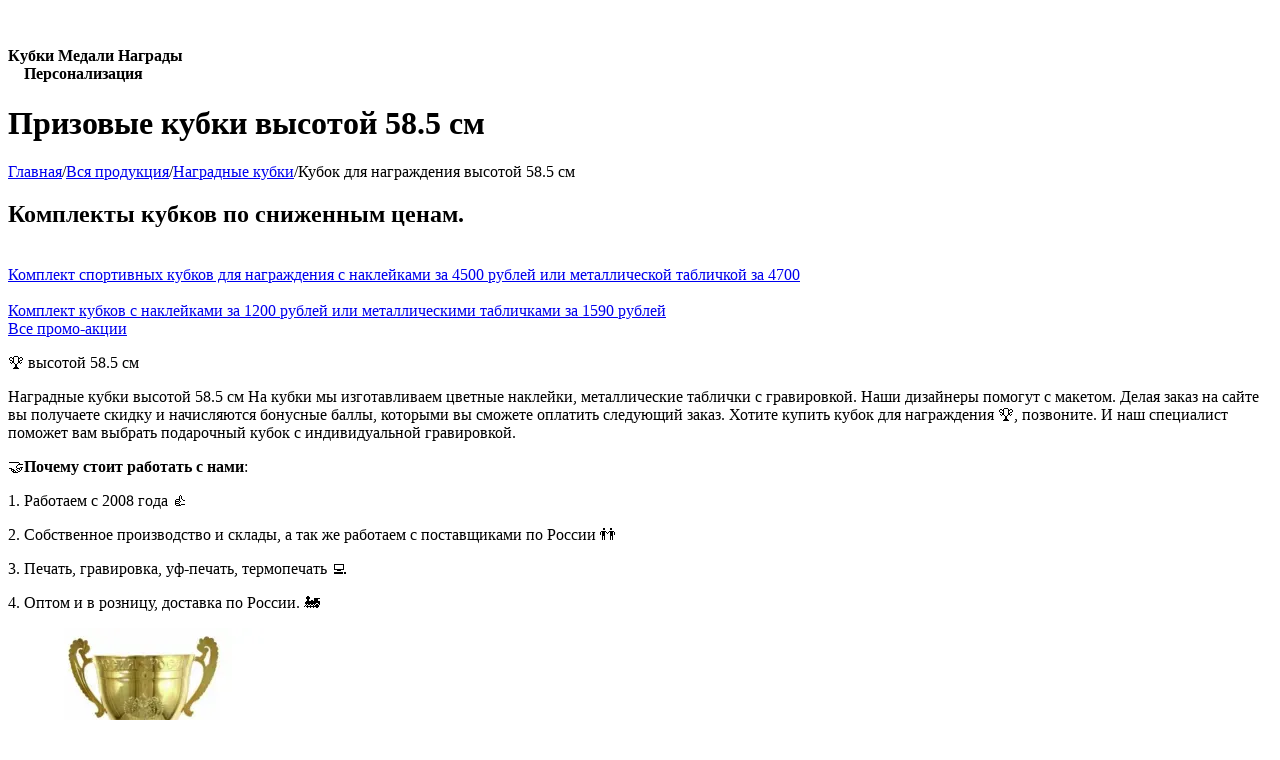

--- FILE ---
content_type: text/html; charset=utf-8
request_url: https://kubki-olimp.ru/catalog/kubki/%D0%B2%D1%8B%D1%81%D0%BE%D1%82%D0%BE%D0%B9-58.5-%D1%81%D0%BC/
body_size: 19610
content:
<!DOCTYPE html>
<html 
class=" sticky-top-panel "    lang="ru"
    dir="ltr"
    class=" "
>
<head>
<title>Призовые кубки высотой 58.5 см в магазине наград</title>
<base href="https://kubki-olimp.ru/" />
<meta http-equiv="Content-Type" content="text/html; charset=utf-8" data-ca-mode="ultimate" />
<meta name="viewport" content="width=device-width,initial-scale=1,maximum-scale=1,user-scalable=0,viewport-fit=cover" />
<meta name="description" content="Призовые кубки высотой 58.5 см в интернет магазине наград Кубки-Олимп в Санкт-Петербурге. Бонусы акции бесплатная консультация. Доставка по России Звоните 8(921)445-76-86" />
    <meta name="keywords" content="Наградные кубки, Призовые кубки" />

<meta name="format-detection" content="telephone=no">


                        <link rel="canonical" href="https://kubki-olimp.ru/catalog/kubki/%D0%B2%D1%8B%D1%81%D0%BE%D1%82%D0%BE%D0%B9-58.5-%D1%81%D0%BC/" />        
                                            


<meta property="og:type" content="website" />
<meta property="og:locale" content="ru_RU" />
<meta property="og:title" content="Призовые кубки высотой 58.5 см в магазине наград" />
<meta property="og:description" content="Призовые кубки высотой 58.5 см в интернет магазине наград Кубки-Олимп в Санкт-Петербурге. Бонусы акции бесплатная консультация. Доставка по России Звоните 8(921)445-76-86" />
<meta property="og:url" content="https://kubki-olimp.ru/catalog/kubki/%D0%B2%D1%8B%D1%81%D0%BE%D1%82%D0%BE%D0%B9-58.5-%D1%81%D0%BC/" />
    <meta property="og:image" content="https://kubki-olimp.ru/images/watermarked/1/detailed/13/kubok__Copy_.png" />


    <link href="https://kubki-olimp.ru/images/logos/32/%D0%BB%D0%BE%D0%B3%D0%BE-01_rj86-sk.png" rel="shortcut icon" type="image/png" />

<link rel="preload" crossorigin="anonymous" as="" href="" />
<link type="text/css" rel="stylesheet" href="https://kubki-olimp.ru/var/cache/misc/assets/design/themes/abt__unitheme2/css/standalone.b3a9a5337f6dce6c64122305186ce51b1768313925.css?1768313925" />


<!-- Inline script moved to the bottom of the page -->
<noscript>
    <img height="1" width="1" style="display:none"
         src="https://www.facebook.com/tr?id=951436902001978&ev=PageView&noscript=1";
    />
</noscript>

<script async src="https://www.googletagmanager.com/gtag/js?id=2190877234" data-no-defer></script>
<script data-no-defer>
    window.dataLayer = window.dataLayer || [];
    function gtag(){
        dataLayer.push(arguments);
    }
    gtag('js', new Date());

    gtag('config', '2190877234', {
        'groups': 'default',
                    'linker': {
                'accept_incoming': true,
                'domains': ['kubki-olimp.ru'],
            }
            });

            gtag('set', JSON.parse('{\"siteSpeedSampleRate\":\"100\",\"anonymizeIp\":false}'));
    
    </script>

    <!-- Inline script moved to the bottom of the page -->

    
            <link rel="preload" href="https://fonts.gstatic.com/s/opensans/v17/mem8YaGs126MiZpBA-UFUZ0d.woff" as="font" type="font/woff" crossorigin="anonymous">
            <link rel="preload" href="https://www.kubki-olimp.ru/design/themes/abt__unitheme2/media/custom_fonts/uni2-icons.woff?1768313939" as="font" type="font/woff" crossorigin="anonymous">
            <link rel="preload" href="https://www.kubki-olimp.ru/design/themes/responsive/media/fonts/glyphs.woff?1768313939" as="font" type="font/woff" crossorigin="anonymous">
    <link rel="preload" href="https://kubki-olimp.ru/images/thumbnails/529/640/logos/32/WhatsApp_Image_2021-08-13_at_16.08.57_ghml-fc.jpeg.webp" as="image" fetchpriority="high">
<link rel="preload" href="https://kubki-olimp.ru/images/watermarked/1/thumbnails/270/270/detailed/16/14272276285511c3ec10787_375j-uk.jpg.webp" as="image" fetchpriority="high">
<link rel="preload" href="https://kubki-olimp.ru/images/watermarked/1/thumbnails/270/270/detailed/17/14272276285511c3ec10787_e04c-io_g5tu-ni.jpg.webp" as="image" fetchpriority="high">
<link rel="preload" href="https://kubki-olimp.ru/images/watermarked/1/thumbnails/270/270/detailed/18/143815991355b89429bd2d7_9pme-l3.jpg.webp" as="image" fetchpriority="high">
</head>

<body>
        <!-- Facebook Pixel Code -->
    <script data-no-defer>
        
        !function(f,b,e,v,n,t,s){if(f.fbq)return;n=f.fbq=function(){n.callMethod?
                n.callMethod.apply(n,arguments):n.queue.push(arguments)};if(!f._fbq)f._fbq=n;
                n.push=n;n.loaded=!0;n.version='2.0';n.queue=[];t=b.createElement(e);t.async=!0;
                t.src=v;s=b.getElementsByTagName(e)[0];s.parentNode.insertBefore(t,s)}(window,
            document,'script','https://connect.facebook.net/en_US/fbevents.js');
        
        fbq('init', '783558939138307');
        fbq('track', 'PageView');

        </script>
    <!-- End Facebook Pixel Code -->
    <noscript>
        <img height="1" width="1" style="display:none" src="https://www.facebook.com/tr?id=783558939138307&ev=PageView&noscript=1" />
    </noscript>
<!-- Google Code for Remarketing Tag --><script data-no-defer async src="https://www.googletagmanager.com/gtag/js?id=AW-6533352328"></script><script data-no-defer>window.dataLayer = window.dataLayer || [];function gtag() { dataLayer.push(arguments); }gtag('js', new Date());gtag('config', 'AW-6533352328');var event_name = '';var params = { };event_name = 'view_item';params = {ecomm_pagetype: 'category',ecomm_category: 'Призовые кубки высотой 58.5 см',};
gtag('event', event_name, params);</script><div id="sd-ga-data" class="hidden"
    data-noninteractive-quick-view="false"
    data-noninteractive-comparison-list="true"
    data-noninteractive-wishlist="true"
    data-noninteractive-buy-one-click="true">
</div>
        
        <div class="ty-tygh  " data-ca-element="mainContainer" id="tygh_container">

        <div id="ajax_overlay" class="ty-ajax-overlay"></div>
<div id="ajax_loading_box" class="ty-ajax-loading-box"></div>
        <div class="cm-notification-container notification-container">
</div>
        <div class="ty-helper-container "
                    id="tygh_main_container">
                                             
<div class="tygh-top-panel clearfix">
                <div class="container-fluid  top-grid">
                                                
                                        
    
        </div>
    

</div>

<div class="tygh-header clearfix">
                <div class="container-fluid  header-grid  advanced-header">
                                                
                <div class="container-fluid-row">
<div class="row-fluid ">        <div class="span16 top-logo-grid " >
                    <div class="top-logo ty-float-left">
                <div class="ty-logo-container">
    
            <a href="https://kubki-olimp.ru/" title="">
        
            

            
    
                


    
                            
        
        <img class="ty-pict  ty-logo-container__image   cm-image" width="529" height="640" alt="" title="" srcset="https://kubki-olimp.ru/images/logos/32/WhatsApp_Image_2021-08-13_at_16.08.57_ghml-fc.jpeg 2x" id="det_img_1942827295" src="https://kubki-olimp.ru/images/thumbnails/529/640/logos/32/WhatsApp_Image_2021-08-13_at_16.08.57_ghml-fc.jpeg.webp" />

    
            </a>
    </div>

                    </div><div class="hidden-phone ty-float-left">
                <div class="ty-wysiwyg-content"  data-ca-live-editor-object-id="0" data-ca-live-editor-object-type=""><h4 class="slogan"> Кубки Медали Награды<br>&nbsp; &nbsp; Персонализация</h4></div>
                    </div>
            </div>
</div>
    </div>                                        
                                        
    
        </div>
    

</div>

    <div class="tygh-content clearfix">
                    <div class="container-fluid  cat-content-grid">
                                                
                                        
                <div class="container-fluid-row container-fluid-row-full-width ut2__subcategories">
<div class="row-fluid ">        <div class="span16 ut2-top" >
                    <div class="ut2-extra-block-title">
                    <h1 class="ty-mainbox-title">
            				<span>Призовые кубки высотой 58.5 см</span>
            
        </h1>
            
   
	<div id="breadcrumbs_168">

                    <div class="ty-breadcrumbs clearfix">
            <a href="https://kubki-olimp.ru/" class="ty-breadcrumbs__a"><bdi>Главная</bdi></a><span class="ty-breadcrumbs__slash">/</span><a href="https://kubki-olimp.ru/catalog/" class="ty-breadcrumbs__a"><bdi>Вся продукция</bdi></a><span class="ty-breadcrumbs__slash">/</span><a href="https://kubki-olimp.ru/catalog/kubki/" class="ty-breadcrumbs__a"><bdi>Наградные кубки</bdi></a><span class="ty-breadcrumbs__slash">/</span><span class="ty-breadcrumbs__current"><bdi>Кубок для награждения высотой 58.5 см</bdi></span>        </div>

                <!-- Inline script moved to the bottom of the page -->
            <!--breadcrumbs_168--></div></div>
            </div>
</div>
    </div>                                        
                                        
                <div class="container-fluid-row">
<div class="row-fluid ">        <div class="span16 main-content-grid  " >
                    <div class="ty-mainbox-simple-container clearfix">
                    <h2 class="ty-mainbox-simple-title">
                                                    Комплекты кубков по сниженным ценам.
                                
            </h2>
                <div class="ty-mainbox-simple-body">


    <div class="owl-theme ty-owl-controls">
        <div class="owl-controls clickable owl-controls-outside" id="owl_outside_nav_1564_69749c6c09960">
            <div class="owl-buttons">
                <div id="owl_prev_1564000" class="owl-prev"><i class="ty-icon-left-open-thin"></i></div>
                <div id="owl_next_1564000" class="owl-next"><i class="ty-icon-right-open-thin"></i></div>
            </div>
        </div>
    </div>

<div class="ab__dotd_promotions scroller">
    <div id="scroll_list_1564_69749c6c09960" class="owl-carousel ty-scroller-list ty-scroller">
                                    <div class="ab__dotd_promotions-item">
                    <div class="ab__dotd_promotions-item_image">
                        <a href="https://kubki-olimp.ru/komplekt_kubkov/" title="">
                                        


    
                


                    
                    
                    
            <img class="ty-pict     cm-image" alt="" title="" srcset="https://kubki-olimp.ru/images/thumbnails/660/400/promotion/35/7ретушь.jpg.webp 2x" width="330" height="200" src="https://kubki-olimp.ru/images/thumbnails/330/200/promotion/35/7ретушь.jpg.webp" />

                        </a>
                    </div>

                    
                    <div class="ab__dotd_promotions-item_title">
                        <a href="https://kubki-olimp.ru/komplekt_kubkov/" title="">Комплект спортивных кубков для награждения с наклейками за 4500 рублей или металлической табличкой за 4700</a>
                        <div class="ab__dotd_promotions-item_date">
                                                                                </div>
                    </div>
                </div>
                                                 <div class="ab__dotd_promotions-item">
                    <div class="ab__dotd_promotions-item_image">
                        <a href="https://kubki-olimp.ru/комплект-кубков-с-наклейками-за-1100-рублей-или-металлическими-табличками-за-1300-рублей/" title="">
                                        


    
                


                    
                    
                    
            <img class="ty-pict     cm-image" alt="" title="" srcset="https://kubki-olimp.ru/images/thumbnails/660/400/promotion/35/Безымянный-2_обработано.jpg.webp 2x" width="330" height="200" src="https://kubki-olimp.ru/images/thumbnails/330/200/promotion/35/Безымянный-2_обработано.jpg.webp" />

                        </a>
                    </div>

                    
                    <div class="ab__dotd_promotions-item_title">
                        <a href="https://kubki-olimp.ru/комплект-кубков-с-наклейками-за-1100-рублей-или-металлическими-табличками-за-1300-рублей/" title="">Комплект кубков с наклейками за 1200 рублей или металлическими табличками за 1590 рублей</a>
                        <div class="ab__dotd_promotions-item_date">
                                                                                </div>
                    </div>
                </div>
                         </div>
    <div class="all-promotions__button"><a href="https://kubki-olimp.ru/promotions/" class="ty-btn ty-btn__primary" title="">Все промо-акции</a></div>
</div>


<!-- Inline script moved to the bottom of the page -->

</div>
    </div><input type="hidden" class="ga-block-marker-main">                        <div class="ut2-cat-container reverse">
	            <div class="ty-wysiwyg-content ty-mb-s ab__sf_short_desc" style="order: 1;"><p>🏆 высотой 58.5 см<p></div><div class="ab__sf_cat_desc" ><div class="ty-wysiwyg-content ty-mb-s"><p>Наградные кубки высотой 58.5 см На кубки мы изготавливаем цветные наклейки, металлические таблички с гравировкой. Наши дизайнеры помогут с макетом. Делая заказ на сайте вы получаете скидку и начисляются бонусные баллы, которыми вы сможете оплатить следующий заказ. Хотите купить кубок для награждения 🏆, позвоните. И наш специалист поможет вам выбрать подарочный кубок с индивидуальной гравировкой.</p><p>🤝<strong>Почему стоит работать с нами</strong>:</p><p>1. Работаем с 2008 года 👍</p><p>2. Собственное производство и склады, а так же работаем с поставщиками по России 👬</p><p>3. Печать, гравировка, уф-печать, термопечать 💻</p><p>4. Оптом и в розницу, доставка по России. 🚂</p></div></div>
        
        <div class="cat-view-grid" id="category_products_12">
            
                                                                                                
                                    

    
                	
		

    
	



    

	



        
        
        

                

<!-- Inline script moved to the bottom of the page -->
    <div class="ty-pagination-container cm-pagination-container" id="pagination_contents">

    
    

    <!-- Inline script moved to the bottom of the page --><div class="grid-list " style="--gl-lines-in-name-product: 2;">
    <div id="categories_view_pagination_contents">
<div class="ty-column4" data-ut2-load-more="first-item">
    
    




































    
    


<div class="ut2-gl__item " style="aspect-ratio: var(--gl-item-width) / var(--gl-item-height)">    
                <form action="https://kubki-olimp.ru/" method="post" name="product_form_3756" enctype="multipart/form-data" class="cm-disable-empty-files  cm-ajax cm-ajax-full-render cm-ajax-status-middle ">
<input type="hidden" name="result_ids" value="cart_status*,wish_list*,checkout*,account_info*,abt__ut2_wishlist_count" />
<input type="hidden" name="redirect_url" value="index.php?dispatch=categories.view&amp;category_id=1&amp;features_hash=7-454&amp;page=" />
<input type="hidden" name="product_data[3756][product_id]" value="3756" />
<div class="ut2-gl__body content-on-hover"><div class="ut2-gl__image ut2-gl__no-image" style="max-height:270px;aspect-ratio: 270 / 270;">
    

        <a href="https://kubki-olimp.ru/catalog/kubki/traditsionnaya-liniya-ot-700-rub/kubok-nagradnoy-rus1109-3750/?variation_id=3756">
                    

            
    
                


        
        
        
                
                            
        
        <img class="ty-pict  img-ab-hover-gallery   cm-image" alt="Заказать кубок с надписью РУС1109A (1) в интернет-магазине kubki-olimp.ru и cup-olimp.ru Фото 0" title="Заказать кубок с надписью РУС1109A (1) в интернет-магазине kubki-olimp.ru и cup-olimp.ru Фото 0" srcset="https://kubki-olimp.ru/images/watermarked/1/thumbnails/540/540/detailed/16/14272276285511c3ec10787_375j-uk.jpg.webp 2x" id="det_img_3756desktop" width="270" height="270" src="https://kubki-olimp.ru/images/watermarked/1/thumbnails/270/270/detailed/16/14272276285511c3ec10787_375j-uk.jpg.webp" />

                                </a>

                        <input type="hidden" name="ab__stickers_output_side" value="L">                                        
                                    
                                                                                        
                    
                                                                    <div class="ab-stickers-container ab-stickers-container__TL column-filling">
                                                                                                                                                                
                                                                                                        <div class="ab-sticker-full_size small-image-size-32 full-image-size-32" data-ab-sticker-id="30-93f3-ru"></div>
                                                                                    </div>
                                                        
    
    <div class="ut2-w-c-q__buttons w_c_q-hover" >
<a class="
	ut2-add-to-wish 		 cm-submit	 cm-tooltip"

     title="Добавить в список отложенных товаров"     id="button_wishlist_3756"     data-ca-dispatch="dispatch[wishlist.add..3756]"    >
    <i class="ut2-icon-baseline-favorite-border"></i>    </a>
<!----></div></div><div class="ut2-gl__mix-price-and-button qty-wrap"><div class="ut2-gl__price	pr-col" style="min-height: 62px;"><div>            <span class="cm-reload-3756" id="old_price_update_3756">
            <input type="hidden" name="appearance[show_old_price]" value="1" />
                                    
        <!--old_price_update_3756--></span>
        <span class="cm-reload-3756 ty-price-update" id="price_update_3756">
        <input type="hidden" name="appearance[show_price_values]" value="1" />
        <input type="hidden" name="appearance[show_price]" value="1" />
                                <input type="hidden" name="product_data[3756][price]" value="7130" />
<input type="hidden" name="product_data[3756][product_code]" value="Кубок РУС1109A (1)" />
                                                                                        <span class="ty-price" id="line_discounted_price_3756"><bdi><span id="sec_discounted_price_3756" class="ty-price-num">7&nbsp;130<sup>00</sup></span>&nbsp;<span class="ty-price-num"><sup>₽</sup></span></bdi></span>
                            
                        <!--price_update_3756--></span>
</div><div>            <span class="cm-reload-3756" id="line_discount_update_3756">
            <input type="hidden" name="appearance[show_price_values]" value="1" />
            <input type="hidden" name="appearance[show_list_discount]" value="1" />
                    <!--line_discount_update_3756--></span>
        </div>
</div><div class="ut2-gl__control hidden ut2-view-qty icon_button" style="min-height: 62px;"><div class="cm-reload-3756 " id="add_to_cart_update_3756">
<input type="hidden" name="appearance[show_add_to_cart]" value="1" />
<input type="hidden" name="appearance[show_list_buttons]" value="" />
<input type="hidden" name="appearance[but_role]" value="action" />
<input type="hidden" name="appearance[quick_view]" value="" />



                
    <input type="hidden" name="product_data[3756][name]" value="Кубок РУС1109H (8)" />
<input type="hidden" name="product_data[3756][product_code]" value="Кубок РУС1109A (1)" />
<input type="hidden" name="product_data[3756][category]" value="Традиционные кубки"/>
<input type="hidden" name="product_data[3756][brand]" value=""/>
<input type="hidden" name="product_data[3756][variant]" value=""/>
                    

<!--add_to_cart_update_3756--></div>
            <div class="cm-reload-3756" id="qty_update_3756">
        <input type="hidden" name="appearance[show_qty]" value="1" />
        <input type="hidden" name="appearance[capture_options_vs_qty]" value="" />
                                                <div class="ty-qty clearfix changer" id="qty_3756">
                                                <div class="ty-center ty-value-changer cm-value-changer">
                                            <a class="cm-increase ty-value-changer__increase">&#43;</a>
                                        <input  type="text" size="5" class="ty-value-changer__input cm-amount cm-value-decimal" id="qty_count_3756" name="product_data[3756][amount]" value="1" data-ca-min-qty="1" />
                                            <a class="cm-decrease ty-value-changer__decrease">&minus;</a>
                                    </div>
                            </div>
                <!--qty_update_3756--></div>
    

</div></div><div class="ut2-gl__content content-on-hover" style="min-height:63px;">    <div class="ut2-gl__name">            <a href="https://kubki-olimp.ru/catalog/kubki/traditsionnaya-liniya-ot-700-rub/kubok-nagradnoy-rus1109-3750/?variation_id=3756" class="product-title" title="Кубок РУС1109H (8)" >Кубок РУС1109H (8)</a>    
</div><div class="ut2-gl__rating ut2-rating-stars r-block">


</div>

</div>
<div class="ut2-gl__bottom">
    

                <div class="ut2-lv__item-features">
                    </div>
    

<div class="ut2-gl__feature">                    <div class="cm-reload-3756" id="product_data_features_update_3756">
            <input type="hidden" name="appearance[show_features]" value="1" />
            

    
    <span class="ty-control-group f-variant"><span class="ty-product-feature__label"><em>Кубки с Российской символикой</em></span><span><em>Да </em></span></span>
    <span class="ty-control-group f-variant"><span class="ty-product-feature__label"><em>Материал постамента </em></span><span><em>пластик </em></span></span>
    <span class="ty-control-group f-variant"><span class="ty-product-feature__label"><em>Наличие ручек на чаше</em></span><span><em>Есть </em></span></span>
    <span class="ty-control-group"><span class="ty-product-feature__label"><em>Цвет</em></span><span><em>золото</em></span></span>
    <span class="ty-control-group f-variant"><span class="ty-product-feature__label"><em>Материал Кубка</em></span><span><em>металл/пластик </em></span></span>        <!--product_data_features_update_3756--></div>
    
</div>

</div></div><input type="hidden" name="security_hash" class="cm-no-hide-input" value="fa89071067b24b83e35b243eda721602" /></form>


</div></div><div class="ty-column4">
    
    




































    
    


<div class="ut2-gl__item " style="aspect-ratio: var(--gl-item-width) / var(--gl-item-height)">    
                <form action="https://kubki-olimp.ru/" method="post" name="product_form_5420" enctype="multipart/form-data" class="cm-disable-empty-files  cm-ajax cm-ajax-full-render cm-ajax-status-middle ">
<input type="hidden" name="result_ids" value="cart_status*,wish_list*,checkout*,account_info*,abt__ut2_wishlist_count" />
<input type="hidden" name="redirect_url" value="index.php?dispatch=categories.view&amp;category_id=1&amp;features_hash=7-454&amp;page=" />
<input type="hidden" name="product_data[5420][product_id]" value="5420" />
<div class="ut2-gl__body content-on-hover"><div class="ut2-gl__image ut2-gl__no-image" style="max-height:270px;aspect-ratio: 270 / 270;">
    

        <a href="https://kubki-olimp.ru/catalog/kubki/traditsionnaya-liniya-ot-700-rub/kubok-nagradnoy-rus1109-5414/?variation_id=5420">
                    

            
    
                


        
        
        
                
                            
        
        <img class="ty-pict  img-ab-hover-gallery   cm-image" alt="Гравировка на кубках и cup-olimp.ru РУС1109A (1) с крышкой в интернет-магазине kubki-olimp.ru и cup-olimp.ru Фото 0" title="Гравировка на кубках и cup-olimp.ru РУС1109A (1) с крышкой в интернет-магазине kubki-olimp.ru и cup-olimp.ru Фото 0" srcset="https://kubki-olimp.ru/images/watermarked/1/thumbnails/540/540/detailed/17/14272276285511c3ec10787_e04c-io_g5tu-ni.jpg.webp 2x" id="det_img_5420desktop" width="270" height="270" src="https://kubki-olimp.ru/images/watermarked/1/thumbnails/270/270/detailed/17/14272276285511c3ec10787_e04c-io_g5tu-ni.jpg.webp" />

                                </a>

                        <input type="hidden" name="ab__stickers_output_side" value="L">                                        
                                    
                                                                                        
                    
                                                                    <div class="ab-stickers-container ab-stickers-container__TL column-filling">
                                                                                                                                                                
                                                                                                        <div class="ab-sticker-full_size small-image-size-32 full-image-size-32" data-ab-sticker-id="30-93f3-ru"></div>
                                                                                    </div>
                                                        
    
    <div class="ut2-w-c-q__buttons w_c_q-hover" >
<a class="
	ut2-add-to-wish 		 cm-submit	 cm-tooltip"

     title="Добавить в список отложенных товаров"     id="button_wishlist_5420"     data-ca-dispatch="dispatch[wishlist.add..5420]"    >
    <i class="ut2-icon-baseline-favorite-border"></i>    </a>
<!----></div></div><div class="ut2-gl__mix-price-and-button qty-wrap"><div class="ut2-gl__price	pr-col" style="min-height: 62px;"><div>            <span class="cm-reload-5420" id="old_price_update_5420">
            <input type="hidden" name="appearance[show_old_price]" value="1" />
                                    
        <!--old_price_update_5420--></span>
        <span class="cm-reload-5420 ty-price-update" id="price_update_5420">
        <input type="hidden" name="appearance[show_price_values]" value="1" />
        <input type="hidden" name="appearance[show_price]" value="1" />
                                <input type="hidden" name="product_data[5420][price]" value="7540" />
<input type="hidden" name="product_data[5420][product_code]" value="Кубок РУС1109A (1) с кр." />
                                                                                        <span class="ty-price" id="line_discounted_price_5420"><bdi><span id="sec_discounted_price_5420" class="ty-price-num">7&nbsp;540<sup>00</sup></span>&nbsp;<span class="ty-price-num"><sup>₽</sup></span></bdi></span>
                            
                        <!--price_update_5420--></span>
</div><div>            <span class="cm-reload-5420" id="line_discount_update_5420">
            <input type="hidden" name="appearance[show_price_values]" value="1" />
            <input type="hidden" name="appearance[show_list_discount]" value="1" />
                    <!--line_discount_update_5420--></span>
        </div>
</div><div class="ut2-gl__control hidden ut2-view-qty icon_button" style="min-height: 62px;"><div class="cm-reload-5420 " id="add_to_cart_update_5420">
<input type="hidden" name="appearance[show_add_to_cart]" value="1" />
<input type="hidden" name="appearance[show_list_buttons]" value="" />
<input type="hidden" name="appearance[but_role]" value="action" />
<input type="hidden" name="appearance[quick_view]" value="" />



                
    <input type="hidden" name="product_data[5420][name]" value="кубок наградной РУС1109 с крышкой (золото, 29, 100)" />
<input type="hidden" name="product_data[5420][product_code]" value="Кубок РУС1109A (1) с кр." />
<input type="hidden" name="product_data[5420][category]" value="Традиционные кубки"/>
<input type="hidden" name="product_data[5420][brand]" value=""/>
<input type="hidden" name="product_data[5420][variant]" value=""/>
                    

<!--add_to_cart_update_5420--></div>
            <div class="cm-reload-5420" id="qty_update_5420">
        <input type="hidden" name="appearance[show_qty]" value="1" />
        <input type="hidden" name="appearance[capture_options_vs_qty]" value="" />
                                                <div class="ty-qty clearfix changer" id="qty_5420">
                                                <div class="ty-center ty-value-changer cm-value-changer">
                                            <a class="cm-increase ty-value-changer__increase">&#43;</a>
                                        <input  type="text" size="5" class="ty-value-changer__input cm-amount cm-value-decimal" id="qty_count_5420" name="product_data[5420][amount]" value="1" data-ca-min-qty="1" />
                                            <a class="cm-decrease ty-value-changer__decrease">&minus;</a>
                                    </div>
                            </div>
                <!--qty_update_5420--></div>
    

</div></div><div class="ut2-gl__content content-on-hover" style="min-height:63px;">    <div class="ut2-gl__name">            <a href="https://kubki-olimp.ru/catalog/kubki/traditsionnaya-liniya-ot-700-rub/kubok-nagradnoy-rus1109-5414/?variation_id=5420" class="product-title" title="кубок наградной РУС1109 с крышкой (золото, 29, 100)" >кубок наградной РУС1109 с крышкой (золото, 29, 100)</a>    
</div><div class="ut2-gl__rating ut2-rating-stars r-block">


</div>

</div>
<div class="ut2-gl__bottom">
    

                <div class="ut2-lv__item-features">
                    </div>
    

<div class="ut2-gl__feature">                    <div class="cm-reload-5420" id="product_data_features_update_5420">
            <input type="hidden" name="appearance[show_features]" value="1" />
            

    
    <span class="ty-control-group f-variant"><span class="ty-product-feature__label"><em>Кубки с Российской символикой</em></span><span><em>Да </em></span></span>
    <span class="ty-control-group f-variant"><span class="ty-product-feature__label"><em>Материал постамента </em></span><span><em>пластик </em></span></span>
    <span class="ty-control-group f-variant"><span class="ty-product-feature__label"><em>Наличие ручек на чаше</em></span><span><em>Есть </em></span></span>
    <span class="ty-control-group"><span class="ty-product-feature__label"><em>Цвет</em></span><span><em>золото</em></span></span>
    <span class="ty-control-group f-variant"><span class="ty-product-feature__label"><em>Материал Кубка</em></span><span><em>металл/пластик </em></span></span>        <!--product_data_features_update_5420--></div>
    
</div>

</div></div><input type="hidden" name="security_hash" class="cm-no-hide-input" value="fa89071067b24b83e35b243eda721602" /></form>


</div></div><div class="ty-column4">
    
    




































    
    


<div class="ut2-gl__item " style="aspect-ratio: var(--gl-item-width) / var(--gl-item-height)">    
                <form action="https://kubki-olimp.ru/" method="post" name="product_form_5823" enctype="multipart/form-data" class="cm-disable-empty-files  cm-ajax cm-ajax-full-render cm-ajax-status-middle ">
<input type="hidden" name="result_ids" value="cart_status*,wish_list*,checkout*,account_info*,abt__ut2_wishlist_count" />
<input type="hidden" name="redirect_url" value="index.php?dispatch=categories.view&amp;category_id=1&amp;features_hash=7-454&amp;page=" />
<input type="hidden" name="product_data[5823][product_id]" value="5823" />
<div class="ut2-gl__body content-on-hover"><div class="ut2-gl__image ut2-gl__no-image" style="max-height:270px;aspect-ratio: 270 / 270;">
    

        <a href="https://kubki-olimp.ru/catalog/kubki/prestijnaya-liniya-ot-1800-rub/kubok-1192/?variation_id=5823">
                    

            
    
                


        
        
        
                
                            
        
        <img class="ty-pict  img-ab-hover-gallery   cm-image" alt="Купить золотистый кубок нестандартной формы, серия D3700B в интернет-магазине kubki-olimp.ru и cup-olimp.ru Фото 0" title="Купить золотистый кубок нестандартной формы, серия D3700B в интернет-магазине kubki-olimp.ru и cup-olimp.ru Фото 0" srcset="https://kubki-olimp.ru/images/watermarked/1/thumbnails/540/540/detailed/18/143815991355b89429bd2d7_9pme-l3.jpg.webp 2x" id="det_img_5823desktop" width="270" height="270" src="https://kubki-olimp.ru/images/watermarked/1/thumbnails/270/270/detailed/18/143815991355b89429bd2d7_9pme-l3.jpg.webp" />

                                </a>

                        <input type="hidden" name="ab__stickers_output_side" value="L">                                        
                                    
                                                                                        
                    
                                                                    <div class="ab-stickers-container ab-stickers-container__TL column-filling">
                                                                                                                                                                
                                                                                                        <div class="ab-sticker-full_size" data-ab-sticker-id="32-7f80-ru"></div>
                                                                                    </div>
                                                        
    
    <div class="ut2-w-c-q__buttons w_c_q-hover" >
<a class="
	ut2-add-to-wish 		 cm-submit	 cm-tooltip"

     title="Добавить в список отложенных товаров"     id="button_wishlist_5823"     data-ca-dispatch="dispatch[wishlist.add..5823]"    >
    <i class="ut2-icon-baseline-favorite-border"></i>    </a>
<!----></div></div><div class="ut2-gl__mix-price-and-button qty-wrap"><div class="ut2-gl__price	pr-col" style="min-height: 62px;"><div>            <span class="cm-reload-5823" id="old_price_update_5823">
            <input type="hidden" name="appearance[show_old_price]" value="1" />
                                    
        <!--old_price_update_5823--></span>
        <span class="cm-reload-5823 ty-price-update" id="price_update_5823">
        <input type="hidden" name="appearance[show_price_values]" value="1" />
        <input type="hidden" name="appearance[show_price]" value="1" />
                                <input type="hidden" name="product_data[5823][price]" value="3160" />
<input type="hidden" name="product_data[5823][product_code]" value="Кубок D3700-B" />
                                                                                        <span class="ty-price" id="line_discounted_price_5823"><bdi><span id="sec_discounted_price_5823" class="ty-price-num">3&nbsp;160<sup>00</sup></span>&nbsp;<span class="ty-price-num"><sup>₽</sup></span></bdi></span>
                            
                        <!--price_update_5823--></span>
</div><div>            <span class="cm-reload-5823" id="line_discount_update_5823">
            <input type="hidden" name="appearance[show_price_values]" value="1" />
            <input type="hidden" name="appearance[show_list_discount]" value="1" />
                    <!--line_discount_update_5823--></span>
        </div>
</div><div class="ut2-gl__control hidden ut2-view-qty icon_button" style="min-height: 62px;"><div class="cm-reload-5823 " id="add_to_cart_update_5823">
<input type="hidden" name="appearance[show_add_to_cart]" value="1" />
<input type="hidden" name="appearance[show_list_buttons]" value="" />
<input type="hidden" name="appearance[but_role]" value="action" />
<input type="hidden" name="appearance[quick_view]" value="" />



                
    <input type="hidden" name="product_data[5823][name]" value="Кубок D3700-C" />
<input type="hidden" name="product_data[5823][product_code]" value="Кубок D3700-B" />
<input type="hidden" name="product_data[5823][category]" value="Наградные кубки престижной линии"/>
<input type="hidden" name="product_data[5823][brand]" value=""/>
<input type="hidden" name="product_data[5823][variant]" value=""/>
                    

<!--add_to_cart_update_5823--></div>
            <div class="cm-reload-5823" id="qty_update_5823">
        <input type="hidden" name="appearance[show_qty]" value="1" />
        <input type="hidden" name="appearance[capture_options_vs_qty]" value="" />
                                                <div class="ty-qty clearfix changer" id="qty_5823">
                                                <div class="ty-center ty-value-changer cm-value-changer">
                                            <a class="cm-increase ty-value-changer__increase">&#43;</a>
                                        <input  type="text" size="5" class="ty-value-changer__input cm-amount cm-value-decimal" id="qty_count_5823" name="product_data[5823][amount]" value="1" data-ca-min-qty="1" />
                                            <a class="cm-decrease ty-value-changer__decrease">&minus;</a>
                                    </div>
                            </div>
                <!--qty_update_5823--></div>
    

</div></div><div class="ut2-gl__content content-on-hover" style="min-height:63px;">    <div class="ut2-gl__name">            <a href="https://kubki-olimp.ru/catalog/kubki/prestijnaya-liniya-ot-1800-rub/kubok-1192/?variation_id=5823" class="product-title" title="Кубок D3700-C" >Кубок D3700-C</a>    
</div><div class="ut2-gl__rating ut2-rating-stars r-block">


</div>

</div>
<div class="ut2-gl__bottom">
    

                <div class="ut2-lv__item-features">
                    </div>
    

<div class="ut2-gl__feature">                    <div class="cm-reload-5823" id="product_data_features_update_5823">
            <input type="hidden" name="appearance[show_features]" value="1" />
            

    
    <span class="ty-control-group f-variant"><span class="ty-product-feature__label"><em>Наличие ручек на чаше</em></span><span><em>Есть </em></span></span>
    <span class="ty-control-group"><span class="ty-product-feature__label"><em>Цвет</em></span><span><em>золото</em></span></span>
    <span class="ty-control-group f-variant"><span class="ty-product-feature__label"><em>Материал Кубка</em></span><span><em>металл </em></span></span>
    <span class="ty-control-group"><span class="ty-product-feature__label"><em>Высота кубка, см.</em></span><span><em>58.5</em></span></span>
    <span class="ty-control-group"><span class="ty-product-feature__label"><em>Диаметр чаши, мм.</em></span><span><em>140</em></span></span>        <!--product_data_features_update_5823--></div>
    
</div>

</div></div><input type="hidden" name="security_hash" class="cm-no-hide-input" value="fa89071067b24b83e35b243eda721602" /></form>


</div></div><div class="ty-column4"></div>
    <!--categories_view_pagination_contents--></div>

    </div>


    <!--pagination_contents--></div>
                                    
                        <!--category_products_12--></div>
    </div>


                <!-- Inline script moved to the bottom of the page -->
            </div>
</div>
    </div>                                        
                                        
    
        </div>
    

    </div>



<div class="tygh-footer clearfix" id="tygh_footer">
                <div class="container-fluid  ty-footer-grid">
                                                
                                        
                <div class="container-fluid-row">
<div class="row-fluid ">        <div class="span16 ty-footer-grid__full-width footer-copyright " >
                    <div class="row-fluid ">        <div class="span16  " >
                    <div class=" ty-float-right">
                <div class="ty-wysiwyg-content"  data-ca-live-editor-object-id="0" data-ca-live-editor-object-type=""><body>
	<!-- Inline script moved to the bottom of the page -->
</body></div>
                    </div>
            </div>
</div>
            </div>
</div>
    </div>    
        </div>
    

</div>

        

            


    
    
    <!-- Inline script moved to the bottom of the page -->



<div class="ut2-sticky-panel__wrap ">

        
        </div>

        <!--tygh_main_container--></div>

        
<noscript><div><img src="//mc.yandex.ru/watch/7099372" style="position:absolute; left:-9999px;" alt="" /></div></noscript>
    <!-- Inline script moved to the bottom of the page -->
        <!--tygh_container--></div>

        <script src="https://kubki-olimp.ru/js/lib/jquery/jquery-3.5.1.min.js?ver=1768313928" ></script>

<script src="https://kubki-olimp.ru/var/cache/misc/assets/js/tygh/scripts-82dd005f47e43abc6de11449acae190b1768313925.js?1768313925"></script>
<script>
(function(_, $) {

    _.tr({
        cannot_buy: 'Невозможно купить этот товар с выбранными вариантами опций',
        no_products_selected: 'Товары не выбраны',
        error_no_items_selected: 'Нет выбранных элементов! Для выполнения этого действия должен быть выбран хотя бы один элемент.',
        delete_confirmation: 'Вы уверены, что хотите удалить выбранные записи?',
        text_out_of_stock: 'Нет в наличии',
        items: 'шт.',
        text_required_group_product: 'Пожалуйста, выберите товар для указанной группы [group_name]',
        save: 'Сохранить',
        close: 'Закрыть',
        notice: 'Оповещение',
        warning: 'Предупреждение',
        error: 'Ошибка',
        empty: 'Пусто',
        text_are_you_sure_to_proceed: 'Вы уверены, что хотите продолжить?',
        text_invalid_url: 'Вы ввели неправильную ссылку',
        error_validator_email: 'Email в поле <b>[field]<\/b> неверен.',
        error_validator_phone: 'Неверный номер телефона в поле <b>[field]<\/b>. Правильный формат: (555) 555-55-55.',
        error_validator_phone_mask: 'Недопустимый номер телефона в поле <b>[field]<\/b>.',
        error_validator_phone_mask_with_phone: 'Номер телефона <b>[phone]<\/b> не соответствует требованиям.',
        error_validator_phone_phone_number_with_country_selection: 'Номер телефона не соответствует требованиям',
        error_validator_integer: 'Значение поля <b>[field]<\/b> неправильное. Значение должно быть целым числом.',
        error_validator_multiple: 'Поле <b>[field]<\/b> не имеет выбранных параметров.',
        error_validator_password: 'Пароли в полях <b>[field2]<\/b> и <b>[field]<\/b> не совпадают.',
        error_validator_required: 'Поле <b>[field]<\/b> обязательное.',
        error_validator_zipcode: 'Неверный почтовый индекс в поле <b>[field]<\/b>. Правильный формат: [extra].',
        error_validator_message: 'Значение поля <b>[field]<\/b> - неправильно.',
        text_page_loading: 'Загрузка... ваш запрос выполняется, пожалуйста, подождите.',
        error_ajax: 'Ой, произошла ошибка ([error]). Пожалуйста, попробуйте еще раз.',
        text_changes_not_saved: 'Сделанные изменения не были сохранены.',
        text_data_changed: 'Сделанные изменения не были сохранены.Нажмите OK, чтобы продолжить, или Cancel, чтобы остаться на странице.',
        placing_order: 'Идет размещение заказа',
        order_was_not_placed: 'Заказ не был размещен',
        file_browser: 'Найти файл',
        browse: 'Найти...',
        more: 'Еще',
        text_no_products_found: 'Товары не найдены',
        cookie_is_disabled: 'Для совершения покупок пожалуйста, <a href=\"http://www.wikihow.com/Enable-Cookies-in-Your-Internet-Web-Browser\" target=\"_blank\">разрешите принимать cookie<\/a> в своем браузере',
        insert_image: 'Добавить изображение',
        image_url: 'URL изображения',
        loading: 'Загрузка...',
        product_in_wishlist:'Товар уже есть в списке отложенных товаров',
        'abt__ut2.add_to_wishlist.tooltip':'Добавить в список отложенных товаров',
        product_added_to_cl:'Товар добавлен в cписок сравнения',
        add_to_comparison_list:'Добавить в список сравнения',
        text_editing_raw: 'Редактирование текста',
        save_raw: 'Сохранить',
        cancel_raw: 'Отменить',

        abt__ut2_of: 'из'
    });

    $.extend(_, {
        index_script: 'index.php',
        changes_warning: /*'Y'*/'N',
        currencies: {
            'primary': {
                'decimals_separator': '.',
                'thousands_separator': '&nbsp;',
                'decimals': '2'
            },
            'secondary': {
                'decimals_separator': '.',
                'thousands_separator': '&nbsp;',
                'decimals': '2',
                'coefficient': '1.00000'
            }
        },
        default_editor: 'redactor2',
        default_previewer: 'owl',
        current_path: '',
        current_location: 'https://kubki-olimp.ru',
        images_dir: 'https://kubki-olimp.ru/design/themes/responsive/media/images',
        notice_displaying_time: 5,
        cart_language: 'ru',
        language_direction: 'ltr',
        default_language: 'ru',
        default_country: 'RU',
        cart_prices_w_taxes: false,
        regexp: [],
        current_url: 'https://kubki-olimp.ru/catalog/kubki/%D0%B2%D1%8B%D1%81%D0%BE%D1%82%D0%BE%D0%B9-58.5-%D1%81%D0%BC/',
        current_host: 'kubki-olimp.ru',
        init_context: '',
        phone_validation_mode: 'international_format',
        hash_of_available_countries: 'bfdebee47398bea28d1506086baee9d7',
        hash_of_phone_masks: '1768313925',
        deferred_scripts: []
    });

    
    
        $(document).ready(function(){
            turnOffPhoneSafariAutofill();

            $.runCart('C');
        });

        $.ceEvent('on', 'ce.commoninit', function () {
            turnOffPhoneSafariAutofill();
        });

        function turnOffPhoneSafariAutofill () {
            if ($.browser.safari) {
                $('[x-autocompletetype="tel"]').removeAttr('x-autocompletetype');
                var $maskPhoneLabel =  $('.cm-mask-phone-label:not(.autofill-on)');
                if (!$maskPhoneLabel.length || $('[data-ca-validator="ignore"]', $maskPhoneLabel).length) {
                    return;
                }
                $maskPhoneLabel.append('<span data-ca-validator="ignore" style="position: absolute; overflow: hidden; width: 1px; height: 1px;">search</span>');
            }
        }

    
            _.security_hash = 'fa89071067b24b83e35b243eda721602';
    }(Tygh, Tygh.$));
</script>
<script>(function(_, $) {$.extend(_, {abt__ut2: {settings: {"general":{"brand_feature_id":"63","top_sticky_panel":{"enable":{"desktop":"Y","tablet":"Y","mobile":"N"}},"blog_page_id":"","block_loader_additional_margin":"100","change_main_image_on_variation_hover":{"desktop":"Y","tablet":"N","mobile":"N"},"sticky_panel":{"enable_sticky_panel":{"desktop":"N","tablet":"N","mobile":"Y"},"enable_sticky_panel_labels":{"desktop":"N","tablet":"N","mobile":"Y"},"link_home":{"desktop":"N","tablet":"N","mobile":"Y","position":""},"catalog":{"desktop":"N","tablet":"N","mobile":"N","position":""},"search":{"desktop":"N","tablet":"N","mobile":"Y","position":""},"cart":{"desktop":"N","tablet":"N","mobile":"Y","position":""},"wishlist":{"desktop":"N","tablet":"N","mobile":"N","position":""},"comparison":{"desktop":"N","tablet":"N","mobile":"N","position":""},"account":{"desktop":"N","tablet":"N","mobile":"Y","position":""},"phones":{"desktop":"N","tablet":"N","mobile":"Y","position":""}},"price_format":"superscript_decimals","bfcache":{"desktop":"N","tablet":"N","mobile":"N"},"mobile_tooltip":"N","check_clone_theme":"Y"},"category":{"show_sticky_panel_filters_and_categories":{"desktop":"N","tablet":"N","mobile":"Y"},"show_subcategories":"N","description_position":"bottom"},"features":{"description_position":"top"},"product_list":{"decolorate_out_of_stock_products":"N","price_display_format":"col","price_position_top":"Y","show_rating":"N","show_rating_num":"Y","show_cart_status":"not-show","show_favorite_compare_status":"Y","max_features":{"desktop":"5","tablet":"5","mobile":"5"},"default_products_view":{"desktop":"products_multicolumns","tablet":"products_multicolumns","mobile":"short_list"},"button_wish_list_view":{"desktop":"Y","tablet":"Y","mobile":"Y"},"button_compare_view":{"desktop":"Y","tablet":"N","mobile":"N"},"hover_buttons_w_c_q":{"desktop":"Y","tablet":"N","mobile":"N"},"products_multicolumns":{"image_width":{"desktop":"270","tablet":"200","mobile":"140"},"image_height":{"desktop":"270","tablet":"200","mobile":"140"},"lines_number_in_name_product":{"desktop":"2","tablet":"2","mobile":"2"},"show_sku":{"desktop":"N","tablet":"N","mobile":"N"},"show_amount":{"desktop":"N","tablet":"N","mobile":"N"},"show_qty":{"desktop":"Y","tablet":"N","mobile":"N"},"show_button_add_to_cart":{"desktop":"icon_button","tablet":"icon_button","mobile":"icon_button"},"show_buttons_on_hover":{"desktop":"Y","tablet":"N","mobile":"N"},"grid_item_bottom_content":{"desktop":"features_and_variations","tablet":"features_and_variations","mobile":"none"},"show_content_on_hover":{"desktop":"Y","tablet":"N","mobile":"N"},"show_brand_logo":{"desktop":"N","tablet":"N","mobile":"N"},"show_you_save":{"desktop":"Y","tablet":"N","mobile":"N"},"show_gallery":{"desktop":"points","tablet":"points","mobile":"points"},"enable_hover_gallery":{"desktop":"points","tablet":"N","mobile":"N"},"ab__s_pictogram_position":{"desktop":"position_1","tablet":"position_1","mobile":"N"}},"products_without_options":{"image_width":{"desktop":"240","tablet":"200","mobile":"320"},"image_height":{"desktop":"240","tablet":"280","mobile":"260"},"show_sku":{"desktop":"N","tablet":"N","mobile":"N"},"show_amount":{"desktop":"N","tablet":"N","mobile":"N"},"show_qty":{"desktop":"N","tablet":"N","mobile":"N"},"grid_item_bottom_content":{"desktop":"variations","tablet":"variations","mobile":"variations"},"show_options":{"desktop":"Y","tablet":"Y","mobile":"Y"},"show_brand_logo":{"desktop":"Y","tablet":"Y","mobile":"Y"},"show_gallery":{"desktop":"N","tablet":"points","mobile":"points"},"enable_hover_gallery":{"desktop":"points","tablet":"N","mobile":"N"},"ab__s_pictogram_position":{"desktop":"position_1","tablet":"position_1","mobile":"position_1"}},"short_list":{"image_width":{"desktop":"100","tablet":"100","mobile":"85"},"image_height":{"desktop":"100","tablet":"100","mobile":"85"},"show_sku":{"desktop":"N","tablet":"N","mobile":"N"},"show_amount":{"desktop":"N","tablet":"N","mobile":"N"},"show_qty":{"desktop":"N","tablet":"N","mobile":"N"},"show_button":{"desktop":"N","tablet":"N","mobile":"N"},"ab__s_pictogram_position":{"desktop":"position_1","tablet":"position_1","mobile":"position_1"}},"product_variations":{"limit":"10","display_as_links":"N","allow_variations_selection":{"desktop":"Y","tablet":"Y","mobile":"Y"}}},"products":{"view":{"brand_link_behavior":"to_brand_page","show_qty":{"desktop":"Y","tablet":"Y","mobile":"Y"},"show_sku":{"desktop":"Y","tablet":"Y","mobile":"Y"},"show_features":{"desktop":"Y","tablet":"Y","mobile":"Y"},"show_features_in_two_col":{"desktop":"Y","tablet":"Y","mobile":"Y"},"show_short_description":{"desktop":"N","tablet":"N","mobile":"N"},"show_sticky_add_to_cart":{"desktop":"N","tablet":"N","mobile":"Y"},"show_brand_format":{"desktop":"logo","tablet":"logo","mobile":"logo"},"thumbnails_gallery_format":{"desktop":"default","tablet":"default","mobile":"lines_only"},"ab__s_pictogram_position":{"desktop":"position_1","tablet":"position_1","mobile":"position_1"}},"default_template":{"multiple_product_images":{"desktop":"1","tablet":"1","mobile":"1"}},"bigpicture_template":{"multiple_product_images":{"desktop":"1","tablet":"1","mobile":"1"}},"abt__ut2_bigpicture_flat_template":{"multiple_product_images":{"desktop":"1","tablet":"1","mobile":"1"}},"abt__ut2_bigpicture_gallery_template":{"multiple_product_images":{"desktop":"1","tablet":"1","mobile":"1"}},"abt__ut2_three_columns_template":{"multiple_product_images":{"desktop":"1","tablet":"1","mobile":"1"}},"custom_block_id":"","addon_buy_together":{"view":"as_block_above_tabs"},"search_similar_in_category":{"desktop":"Y","tablet":"Y","mobile":"N"},"addon_required_products":{"list_type":{"desktop":"grid_list","tablet":"grid_list","mobile":"grid_list"},"item_quantity":{"desktop":"4","tablet":2,"mobile":2}},"addon_social_buttons":{"view":{"desktop":"Y","tablet":"Y","mobile":"Y"}}},"load_more":{"product_list":"Y","blog":"Y","mode":{"desktop":"on_button_click","tablet":"on_button_click","mobile":"on_button_click"}},"addons":{"wishlist_products":{"item_quantity":{"desktop":"4","tablet":2,"mobile":2}},"discussion":{"highlight_administrator":"N","verified_buyer":"Y"},"ab__landing_categories":{"columns_count":"4","thumbnail_width":"250","thumbnail_height":"250"},"ab__preload":{"preload_subcategories":{"desktop":"5","tablet":"4","mobile":"4"},"subcategories_pov":{"desktop":"5","tablet":"5","mobile":"10"},"products_multicolumns":{"desktop":"6","tablet":"3","mobile":"2"},"products_multicolumns_pov":{"desktop":"24","tablet":"10","mobile":"35"},"products_without_options":{"desktop":"4","tablet":"4","mobile":"1"},"products_without_options_pov":{"desktop":"92","tablet":"10","mobile":"20"},"short_list":{"desktop":"8","tablet":"6","mobile":"2"},"short_list_pov":{"desktop":"18","tablet":"10","mobile":"25"},"preload_main_product_image":"Y"}}},controller : 'categories',mode : 'view',device : 'desktop',temporary: { },assign_data: '/bL/yZz8v37REAcIb7MBG/M5ZGvvsQLnUDfZL5MN0Rg+InRrFRhGNi2QXCx3EgZS/PARUYHXwgI9eSTFF2vuYRPUtm1xDnPp2xCuXTFu5jM/PnbLETUzfy1x3wcE30Khnw455dX5uBJZomMRFy2THedsZAVXvV8T',request: 'lXXrNToHfd4gAmvlCwarqPzwEVGB18IC5ASQcw5SS2AV0xbndaHQggaCeNpuD3zZasA2HHyaOS/92t0nRHz2lGChdINUwQ3787Wr4JfcsMlQ0in/vxpRomhnr40KLPRDcBYL2yIXWaF4ninWO4lJQfO19jGPl6He',templates: { },cart: {"added":[],"removed":[],"products":[],"product_variations":[]},wishlist: {"added":[],"removed":[],"products":[]},compare: {"added":[],"removed":[],"products":[]}}});}(Tygh, Tygh.$))</script>
<script>
    (function (_, $) {
        _.tr({
            "gdpr.klaro_accept_all": 'Включить все',
            "gdpr.klaro_accept_selected": 'Выбрать вручную',
            "gdpr.klaro_close": 'Закрыть',
            "gdpr.klaro_consent_modal_description": 'Здесь вы можете увидить сервисы, которые мы используем на сайте. Также вы можете выбрать, чьи cookies вы разрешаете использовать. Выбор за вами!',
            "gdpr.klaro_consent_modal_title": 'Какие cookies мы хотели бы использовать',
            "gdpr.klaro_consent_notice_change_description": 'С момента вашего последнего визита произошли изменения; пожалуйста, подтвердите своё согласие заново.',
            "gdpr.klaro_consent_notice_title": 'Согласие на файлы cookie',
            "gdpr.klaro_consent_notice_description": 'Здравствуйте! Можно нам включить несколько дополнительных сервисов, для которых нужны файлы cookie? Вы всегда сможете изменить это решение и выключить сервисы позже.',
            "gdpr.klaro_consent_notice_learn_more": 'Хочу выбрать',
            "gdpr.klaro_consent_notice_testing": 'Тестовый режим!',
            "gdpr.klaro_contextual_consent_accept_always": 'Всегда',
            "gdpr.klaro_contextual_consent_accept_once": '\'Да\'',
            "gdpr.klaro_contextual_consent_description": 'Вы хотите загрузить стороннийконтент от {title}?',
            "gdpr.klaro_decline": 'Я отказываюсь',
            "gdpr.klaro_ok": 'Хорошо',
            "gdpr.klaro_powered_by": 'Сделано с помощью Klaro!',
            "gdpr.klaro_privacy_policy_title": 'Подробности есть в этом документе: {privacyPolicy}',
            "gdpr.klaro_privacy_policy_name": 'Политика конфиденциальности',
            "gdpr.klaro_service": 'сервис',
            "gdpr.klaro_services": 'сервис(ов)',
            "gdpr.strictly_necessary_cookies_title": 'Необходимые cookies',
            "gdpr.strictly_necessary_cookies_description": 'Эти cookies обязательны для корректной работы сайта. Например, они позволяют вам разместить заказ, а сайту знать, что вы вошли в учётную запись. Поэтому через сайт отключить такие cookies нельзя. Вы можете настроить браузер, чтобы отключить даже их, но тогда важные части сайта не будут работать корректно.',
            "gdpr.performance_cookies_title": 'Cookies для оценки работоспособности',
            "gdpr.performance_cookies_description": 'Эти cookies позволяют нам увидеть, как работает сайт. Информация, которую они собирают, анонимна и обычно представлена в числах. Например, эти cookies позволяют нам узнать, как часто происходят ошибки, как много у нас уникальных посетителей, или как долго в среднем они смотрят те или иные страницы. Благодаря этим cookies мы можем улучшать для вас сайт.',
            "gdpr.functional_cookies_title": 'Функциональные cookies',
            "gdpr.functional_cookies_description": 'Эти cookies отвечают за дополнительную функциональность на сайте. Их ставят сторонние сервисы, которые мы добавили на сайт. Сервисы бывают разные: карты; геолокация для предварительной оценки стоимости доставки; возможность войти в магазин через учётную запись в социальной сети. Без функциональных cookies может не работать связанная с ними функциональность.',
            "gdpr.marketing_cookies_title": 'Маркетинговые cookies',
            "gdpr.marketing_cookies_description": 'Эти cookies используются нашими рекламными партнёрами. Они позволяют им измерять эффективность рекламы и делать так, чтобы показываемая реклама была вам полезной и меньше повторялась. Обычно для этого запоминаются браузер и устройство, которые видели рекламу. Выключение этих cookies не снизит количество рекламы в интернете, но сделает её менее персонализированной.',
            "gdpr.klaro_service_purpose": 'цель',
            "gdpr.klaro_service_purposes": 'цели',
            "gdpr.klaro_service_required_description": 'Этот сервис нужен всегда',
            "gdpr.eway_cookies_title": 'eWAY',
            "gdpr.eway_cookies_description": 'eWAY — это платёжная система. Она позволяет нам принимать платежи, если вы выберете соответствующий способ оплаты. Вот <a href=\"https://www.eway.com.au/privacy-policy/\" target=\"_blank\">политика конфиденциальности eWAY<\/a>.',
            "save": 'Сохранить',
            "gdpr.disable_all_description": 'Этот переключатель включит или выключит все сервисы разом.',
            "gdpr.disable_all_title": 'Включить или выключить все сервисы',
            "gdpr.opt_out_description": 'Этот сервис включен по умолчанию (но вы можете от него отказаться)',
            "gdpr.opt_out_title": '(можно отказаться)',
            "gdpr.klaro_service_required_title": '(всегда вкл.)',
            "gdpr.uk_cookies_law": 'Для обеспечения высокого уровня обслуживания на этом сайте используются куки (cookies). Продолжая его использование, вы соглашаетесь с тем, что куки (cookies) будут сохраняться на вашем компьютере.',
            "gdpr.site_functionality_cookies_title": 'Функциональность сайта',
            "gdpr.site_functionality_cookies_description": 'Эти cookies необходимы для работы сайта. Например, они помогают сайту запомнить, что вы положили что-то в корзину или зашли в свою учётную запись.',
        });
    })(Tygh, Tygh.$);
</script>
<script>
    (function (_, $) {
        _.geo_maps = {
            provider: 'yandex',
            api_key: '7569ee01-7af7-4934-a465-b883effd36be',
            yandex_commercial: false,
            language: "ru",
        };

        _.tr({
            geo_maps_google_search_bar_placeholder: 'Найти',
            geo_maps_cannot_select_location: 'По техническим причинам не удалось выбрать это местоположение. Если у вас возникнут сложности при размещении заказа, пожалуйста свяжитесь с нами.',
        });
    })(Tygh, Tygh.$);
</script>
<script>
    (function (_, $) {
        _.tr({
            "geo_maps.google_maps_cookie_title": 'Google Карты',
            "geo_maps.google_maps_cookie_description": 'Google Карты — это сервис, который позволяет нам показывать карты и различные объекты на них, а также автоматически определять ваше местоположение. Вот <a href=\"https://policies.google.com/privacy\" target=\"_blank\">политика конфиденциальности Google;<\/a> мы также рекомендуем краткую и понятную <a href=\"https://support.google.com/maps/answer/10400210\" target=\"_blank\">заметку от Google про персональные данные<\/a>.',
            "geo_maps.yandex_maps_cookie_title": 'Яндекс Карты',
            "geo_maps.yandex_maps_cookie_description": 'Яндекс Карты — это сервис, который позволяет нам показывать карты и различные объекты на них, а также автоматически определять ваше местоположение. Вот <a href=\"https://yandex.ru/legal/confidential/\" target=\"_blank\">политика конфиденциальности Яндекса<\/a>.',
        });
    })(Tygh, Tygh.$);
</script>
<script>
        (function (_, $) {
            _.tr({
                error_validator_recaptcha: 'Пожалуйста, подтвердите, что вы не робот.',
                "recaptcha.recaptcha_cookie_title": 'Google reCAPTCHA',
                "recaptcha.recaptcha_cookie_description": 'Google reCAPTCHA — это сервис, который защищает сайт от ботов и подтверждает, что посетители сайта — люди. Вот <a href=\"https://policies.google.com/privacy\" target=\"_blank\">политика конфиденциальности Google;<\/a> мы также рекомендуем краткую и понятную <a href=\"https://support.google.com/maps/answer/10400210\" target=\"_blank\">заметку от Google про персональные данные<\/a>.',
            });

            $.extend(_, {
                recaptcha_settings: {
                    site_key: '6LeVE7MZAAAAALuReNI5GbGFNovzapLvYCIzYnNI',
                    theme: 'light',
                    type: 'image',
                    size: 'normal'
                },
                google_recaptcha_v3_site_key: '',
                google_recaptcha_v2_token_param: 'g-recaptcha-response',
                google_recaptcha_v3_token_param: 'g-recaptcha-v3-token'
            });
        }(Tygh, Tygh.$));
    </script>
<script>
    (function (_, $) {
        _.tr({
            "facebook_pixel.facebook_pixel_cookies_title": 'Facebook Pixel',
            "facebook_pixel.facebook_pixel_cookies_description": 'Facebook Pixel — это инструмент, которые позволяет нам измерить эффективность рекламы. Он отмечает, что браузер или устройство после просмотра рекламы потом также посетили страницу товара, добавили товар в корзину или разместили заказ. Вот <a href=\"https://www.facebook.com/about/privacy/previous\" target=\"_blank\">политика конфиденциальности Facebook<\/a>.',
        });
    })(Tygh, Tygh.$);
</script>
<script>
    (function (_, $, window) {
        window.dataLayerYM = window.dataLayerYM || [];
        $.ceEvent('one', 'ce.commoninit', function() {
            _.yandexMetrika = {"goalsSchema":{"engaged_visitor":{"name":"\u0412\u043e\u0432\u043b\u0435\u0447\u0435\u043d\u043d\u044b\u0439 \u043f\u043e\u043b\u044c\u0437\u043e\u0432\u0430\u0442\u0435\u043b\u044c (\u043f\u043e\u0441\u0435\u0442\u0438\u0442\u0435\u043b\u044c \u043f\u0440\u043e\u0441\u043c\u043e\u0442\u0440\u0435\u043b \u0431\u043e\u043b\u0435\u0435 \u043f\u044f\u0442\u0438 \u0441\u0442\u0440\u0430\u043d\u0438\u0446 \u0437\u0430 \u0432\u0438\u0437\u0438\u0442)","type":"number","class":1,"depth":5,"conditions":[],"flag":""},"basket":{"name":"\u0414\u043e\u0431\u0430\u0432\u043b\u0435\u043d\u0438\u0435 \u0432 \u043a\u043e\u0440\u0437\u0438\u043d\u0443 (\u043d\u0430\u0436\u0430\u0442\u0438\u0435 \u043d\u0430 \u043a\u043d\u043e\u043f\u043a\u0443 \u00ab\u0412 \u043a\u043e\u0440\u0437\u0438\u043d\u0443\u00bb)","type":"action","class":1,"flag":"basket","depth":0,"conditions":[{"url":"basket","type":"exact"}]},"order":{"name":"\u0417\u0430\u043a\u0430\u0437 (\u0443\u0441\u043f\u0435\u0448\u043d\u043e\u0435 \u0440\u0430\u0437\u043c\u0435\u0449\u0435\u043d\u0438\u0435 \u0437\u0430\u043a\u0430\u0437\u0430)","type":"action","class":1,"flag":"order","depth":0,"conditions":[{"url":"order","type":"exact"}],"controller":"checkout","mode":"complete"},"wishlist":{"name":"\u0414\u043e\u0431\u0430\u0432\u043b\u0435\u043d\u0438\u0435 \u0432 \u0441\u043f\u0438\u0441\u043e\u043a \u0436\u0435\u043b\u0430\u043d\u0438\u0439 (\u0442\u043e\u0432\u0430\u0440 \u0434\u043e\u0431\u0430\u0432\u043b\u0435\u043d \u0432 \u0441\u043f\u0438\u0441\u043e\u043a \u0436\u0435\u043b\u0430\u043d\u0438\u0439)","type":"action","class":1,"flag":"","depth":0,"conditions":[{"url":"wishlist","type":"exact"}]},"buy_with_one_click_form_opened":{"name":"\u041f\u043e\u043a\u0443\u043f\u043a\u0430 \u0432 \u043e\u0434\u0438\u043d \u043a\u043b\u0438\u043a (\u043d\u0430\u0436\u0430\u0442\u0438\u0435 \u043d\u0430 \u043a\u043d\u043e\u043f\u043a\u0443 \u00ab\u041a\u0443\u043f\u0438\u0442\u044c \u0432 \u043e\u0434\u0438\u043d \u043a\u043b\u0438\u043a\u00bb)","type":"action","class":1,"flag":"","depth":0,"conditions":[{"url":"buy_with_one_click_form_opened","type":"exact"}]},"call_request":{"name":"\u0417\u0430\u044f\u0432\u043a\u0430 \u043d\u0430 \u043e\u0431\u0440\u0430\u0442\u043d\u044b\u0439 \u0437\u0432\u043e\u043d\u043e\u043a (\u043f\u043e\u0441\u0435\u0442\u0438\u0442\u0435\u043b\u044c \u0437\u0430\u043f\u043e\u043b\u043d\u0438\u043b \u0444\u043e\u0440\u043c\u0443 \u043d\u0430 \u043e\u0431\u0440\u0430\u0442\u043d\u044b\u0439 \u0437\u0432\u043e\u043d\u043e\u043a)","type":"action","class":1,"flag":"","depth":0,"conditions":[{"url":"call_request","type":"exact"}]}},"settings":{"id":"7099372","collectedGoals":{"engaged_visitor":"Y","basket":"Y","order":"Y","wishlist":"Y","buy_with_one_click_form_opened":"Y","call_request":"Y"},"clickmap":true,"trackLinks":true,"accurateTrackBounce":true,"trackHash":true,"webvisor":true,"ecommerce":"dataLayerYM"},"currentController":"categories","currentMode":"view"};
            $.ceEvent('trigger', 'ce:yandexMetrika:init');
        });
    })(Tygh, Tygh.$, window);
</script>
<script>
    (function (_, $) {
        _.tr({
            "yandex_metrika.yandex_metrika_cookie_title": 'Яндекс.Метрика',
            "yandex_metrika.yandex_metrika_cookie_description": 'Яндекс.Метрика — это сервис, который предоставляет нам аналитику по сайту: количество уникальных посетителей, самые популярные и непопулярные страницы, и т.п. Вот <a href=\"https://metrica.yandex.ru/about/info/privacy-policy\" target=\"_blank\">политика конфиденциальности Яндекса.Метрики<\/a>.',
        });
    })(Tygh, Tygh.$);
</script>
<script>(function(_, $) {$.extend(_, {ab__dotd: {current_dispatch: 'categories.view',current_promotion_id: 0,max_height: '250',more: 'Больше',less: 'Меньше',plural_formula: '(($number % 10 == 1) && ($number % 100 != 11))?0:((($number % 10 >= 2) && ($number % 10 <= 4) && (($number % 100 < 10) || ($number % 100 >= 20)))?1:2)',}});}(Tygh, Tygh.$));</script>
<script>
    (function(_, $) {
        $.extend(_, {
            ab__stt: {
                settings: {"position":"top_left","transition":"600","icon":"arrow_9","margin_top":"0","margin_right":"80","margin_bottom":"10","margin_left":"0","font_size":"74","units":"px","font_weight":"bold","color":"color.tpl","hide_on_mobile":"Y","show_in_admin_panel":"Y","ab__stt_color":"#ff0000","code":"ABA-M3cnwaFHxhRBVYmhY90rA","build":"767","status":"A","is_disabled":false,"priority":"2016","unmanaged":"0"},
                units: 'px',
                transition: 600,
            }
        });
    }(Tygh, Tygh.$));
</script>
<script>
    (function (_, $) {
        _.tr({
            'ab__sm.random_char': 'абвгдежзийклмнопрстуфхцчюя',
        });

        $.extend(_, {
            ab__sm: {
                phrases: ["Зарегистрируйтесь получайте скидку, накапливайте бонусные баллы\r","Введите артикул товара или вид спорта","Введите артикул товара или вид спорта \r","Собственное производство по персонализации наградной продукции\r","Не забывайте персонализировать награду","Зарегистрируйтесь получайте скидку, накапливайте бонусные баллы\r","Собственное производство по персонализации наградной продукции\r","Зарегистрируйтесь получайте скидку, накапливайте бонусные баллы\r","Зарегистрируйтесь получайте скидку, накапливайте бонусные баллы\r","Цветная наклейка и гравировка несомненно украсят любой кубок \r"],
                delay: 4000,
            }
        });
    })(Tygh, Tygh.$);
</script>
<script>
    (function (_, $) {
        _.ab__video_gallery = {
            settings: {
                on_thumbnail_click: 'open_popup',
                theme_name: 'abt__unitheme2',
                controls: 'N',
                loop: 'N',
            },
            players: { },
            youtube_api_loaded: false,
            vimeo_api_loaded: false,
        };
    })(Tygh, Tygh.$);
</script>
<script>
    (function ( _, $ ) {
        $.extend(_, {
            ab__fn: {
                settings: {
                    load_by_ajax: 'Y'
                },
                blocks: { },
                scrollers_settings: { },
            }
        });

        _.tr({
            "ab__fn.delimeter_text": 'Показать ещё [x] из [y]',
        });
    })(Tygh, Tygh.$);
</script>
<script>
    (function (_,$) {
        function _attachToUrl(url, param, value) {
            var pattern = new RegExp(param + '=[^&$]+');
            return url.search(pattern) > 0 ? url.replace(pattern, param + '=' + value) : $.attachToUrl(url, param + '=' + value);
        }
        $('.ab_sb_filter-wrapper').on('click', '.ab_sb_filter-item', function () {
            var self = $(this);
            var parent = self.closest('.ab_sb_filter');
            var result_ids = parent.data('ca-target-id');
            var base_url = parent.find('input[name="base_url"]');

            if (base_url.length) {
                var url = _attachToUrl(base_url.val(), 'cid', self.data('ca-category-id'));

                $.ceAjax('request', url, {
                    result_ids: result_ids,
                    full_render: true,
                    save_history: true,
                    caching: false,
                    scroll: '.ty-mainbox-title',
                    callback: function (response) {
                        /* workaround for filters base_url */
                        var filter = $('.cm-product-filters');
                        if (filter.length && filter.data('caBaseUrl')) {
                            filter.data('caBaseUrl', _attachToUrl(filter.data('caBaseUrl'), 'cid', self.data('ca-category-id')));
                            $.ceEvent('trigger', 'ce.commoninit', [filter.parent()]);
                        }
                    }
                });
            }

            return false;
        });
    })(Tygh, Tygh.$);
</script>
<script>(function (_, $) {$.extend(_, {ab__stickers: {timeouts: { },runtime: {controller_mode: 'categories.view',caching: Boolean(1),cache_key: 'ab__stickers_1768313925',},},});})(Tygh, Tygh.$);</script>
<script>
(function(_, $) {
    $.extend(_, {
        ab__ip_ps_settings: {
            display_zoom:  true ,
            display_fullscreen:  true ,
            close_with_gesture:  true         }
    });
}(Tygh, Tygh.$));
</script>
<script>
</script>
<script>
    (function (_, $) {
        $.ceEvent('on', 'ce.commoninit', function (context) {
            if (!Modernizr.touchevents) {
                var positionId = 3;
                if ('ltr' === 'rtl') {
                    positionId = $.ceImageZoom('translateFlyoutPositionToRtl', positionId);
                }

                $('.cm-previewer:not(.cm-previewer-only)', context).each(function (i, elm) {
                    $.ceImageZoom('init', $(elm), positionId);
                });
            }
        });
    })(Tygh, Tygh.$);
</script>
<script>
    (function(_, $) {
        $(document).ready(function(){
            if (typeof(gtag) != 'undefined') {
                $.ceEvent('on', 'ce.formpost_' + $('button[name="dispatch[auth.login]"]').closest('form').attr('name'), function() {
                    if (typeof(gtag) != 'undefined') {
                        gtag('event', 'login', {
                            'send_to': 'default',
                            'method': 'password'
                        });

                                            }
                });

                $.ceEvent('on', 'ce.formpost_main_login_form', function() {
                    if (typeof(gtag) != 'undefined') {
                        gtag('event', 'login', {
                            'send_to': 'default',
                            'method': 'password'
                        });

                                            }
                });

                $.ceEvent('on', 'ce.formpost_profiles_register_form', function() {
                    if (typeof(gtag) != 'undefined') {
                        gtag('event', 'sign_up', {
                            'send_to': 'default',
                        });

                                            }
                });

            }
        });
    }(Tygh, Tygh.$));
</script>


<!-- Inline scripts -->
<script >
    !function(f,b,e,v,n,t,s)
            { if(f.fbq)return;n=f.fbq=function(){ n.callMethod?
            n.callMethod.apply(n,arguments):n.queue.push(arguments)};
            if(!f._fbq)f._fbq=n;n.push=n;n.loaded=!0;n.version='2.0';n.agent='plcscart';
            n.queue=[];t=b.createElement(e);t.async=!0;
            t.src=v;s=b.getElementsByTagName(e)[0];
            s.parentNode.insertBefore(t,s)}(window, document,'script',
        'https://connect.facebook.net/en_US/fbevents.js');
    fbq('init', '951436902001978');
            fbq('track', 'PageView');
        </script>
<script>
        (function (_, $) {
            $(_.doc).ready(function () {
                let pr = 1;
                if ('devicePixelRatio' in window) {
                     pr = window.devicePixelRatio;
                }
                $.cookie.set('ab__p_dpr', pr, '', '/');
            })
        }(Tygh, Tygh.$));
    </script>
<script type="application/ld+json">
            {"@context":"http:\/\/schema.org","@type":"BreadcrumbList","itemListElement":[{"@type":"ListItem","position":1,"name":"\u0413\u043b\u0430\u0432\u043d\u0430\u044f","item":"https:\/\/kubki-olimp.ru\/"},{"@type":"ListItem","position":2,"name":"\u0412\u0441\u044f \u043f\u0440\u043e\u0434\u0443\u043a\u0446\u0438\u044f","item":"https:\/\/kubki-olimp.ru\/catalog\/"},{"@type":"ListItem","position":3,"name":"\u041d\u0430\u0433\u0440\u0430\u0434\u043d\u044b\u0435 \u043a\u0443\u0431\u043a\u0438","item":"https:\/\/kubki-olimp.ru\/catalog\/kubki\/"},{"@type":"ListItem","position":4,"name":"\u041a\u0443\u0431\u043e\u043a \u0434\u043b\u044f \u043d\u0430\u0433\u0440\u0430\u0436\u0434\u0435\u043d\u0438\u044f \u0432\u044b\u0441\u043e\u0442\u043e\u0439 58.5 \u0441\u043c"}]}
        </script>
<script>
(function(_, $) {
    $.ceEvent('on', 'ce.commoninit', function(context) {
        var elm = context.find('#scroll_list_1564_69749c6c09960');

        $('.ty-float-left:contains(.ty-scroller-list),.ty-float-right:contains(.ty-scroller-list)').css('width', '100%');

        var item = 3,
            itemsDesktop = 5,
            itemsDesktopSmall = 4,
            itemsTablet = 3,
            itemsTabletSmall = 2,
            itemsMobile = 1;

        var desktop = [1400, itemsDesktop],
            desktopSmall = [1399, itemsDesktopSmall],
            tablet = [900, itemsTablet],
            tabletSmall = [700, itemsTabletSmall],
            mobile = [480, itemsMobile];

                function outsideNav () {
            if(this.options.items >= this.itemsAmount){
                $("#owl_outside_nav_1564_69749c6c09960").hide();
            } else {
                $("#owl_outside_nav_1564_69749c6c09960").show();
            }
        }
        function afterInit () {
            outsideNav.apply(this);
            $.ceEvent('trigger', 'ce.scroller.afterInit', [this]);
        }
        function afterUpdate () {
            outsideNav.apply(this);
            $.ceEvent('trigger', 'ce.scroller.afterUpdate', [this]);
        }
                function beforeInit () {
            $.ceEvent('trigger', 'ce.scroller.beforeInit', [this]);
        }
        function beforeUpdate () {
            $.ceEvent('trigger', 'ce.scroller.beforeUpdate', [this]);
        }
        if (elm.length) {
            elm.owlCarousel({
                direction: 'ltr',
                items: item,
                itemsDesktop: desktop,
                itemsDesktopSmall: desktopSmall,
                itemsTablet: tablet,
                itemsTabletSmall: tabletSmall,
                itemsMobile: mobile,
                responsiveBaseWidth: elm,
                                                autoPlay: false,
                                lazyLoad: true,
                slideSpeed: 400,
                stopOnHover: true,
                                pagination: false,
                beforeInit: beforeInit,
                afterInit: afterInit,
                beforeUpdate: beforeUpdate,
                afterUpdate: afterUpdate
            });
            
              $('#owl_prev_1564000').click(function(){
                elm.trigger('owl.prev');
              });
              $('#owl_next_1564000').click(function(){
                elm.trigger('owl.next');
              });
            
        }
    });
}(Tygh, Tygh.$));
</script>
<script src="https://kubki-olimp.ru/js/tygh/exceptions.js?ver=1768313928" ></script>
<script src="https://kubki-olimp.ru/js/addons/ab__video_gallery/product_image_gallery.js?ver=1768313928" ></script>
<script class="cm-ajax-force">
        (function (_, $) {
            if (typeof _.sd_google_analytics === 'undefined') {
                _.sd_google_analytics = {};
                _.sd_google_analytics.productDataIndex = {};
            }
                            _.sd_google_analytics.productDataIndex['https://kubki-olimp.ru/catalog/kubki/traditsionnaya-liniya-ot-700-rub/kubok-nagradnoy-rus1109-3750/?variation_id=3756'] = {};
                _.sd_google_analytics.productDataIndex['https://kubki-olimp.ru/catalog/kubki/traditsionnaya-liniya-ot-700-rub/kubok-nagradnoy-rus1109-3750/?variation_id=3756']['product'] = {
                    id: 'Кубок РУС1109A (1)',
                    name: 'Кубок РУС1109H (8)',
                    category: 'Традиционные кубки',
                    brand: '',
                    position: '',
                    variant: '',
                    price:  '7130',
                    list_name: 'Товары \"Наградные кубки\" viewed as Products Multicolumns at categories.view',
                    company_id: '1',
                };
                _.sd_google_analytics.productDataIndex['https://kubki-olimp.ru/catalog/kubki/traditsionnaya-liniya-ot-700-rub/kubok-nagradnoy-rus1109-3750/?variation_id=3756']['list'] = '';
                            _.sd_google_analytics.productDataIndex['https://kubki-olimp.ru/catalog/kubki/traditsionnaya-liniya-ot-700-rub/kubok-nagradnoy-rus1109-5414/?variation_id=5420'] = {};
                _.sd_google_analytics.productDataIndex['https://kubki-olimp.ru/catalog/kubki/traditsionnaya-liniya-ot-700-rub/kubok-nagradnoy-rus1109-5414/?variation_id=5420']['product'] = {
                    id: 'Кубок РУС1109A (1) с кр.',
                    name: 'кубок наградной РУС1109 с крышкой (золото, 29, 100)',
                    category: 'Традиционные кубки',
                    brand: '',
                    position: '',
                    variant: '',
                    price:  '7540',
                    list_name: 'Товары \"Наградные кубки\" viewed as Products Multicolumns at categories.view',
                    company_id: '1',
                };
                _.sd_google_analytics.productDataIndex['https://kubki-olimp.ru/catalog/kubki/traditsionnaya-liniya-ot-700-rub/kubok-nagradnoy-rus1109-5414/?variation_id=5420']['list'] = '';
                            _.sd_google_analytics.productDataIndex['https://kubki-olimp.ru/catalog/kubki/prestijnaya-liniya-ot-1800-rub/kubok-1192/?variation_id=5823'] = {};
                _.sd_google_analytics.productDataIndex['https://kubki-olimp.ru/catalog/kubki/prestijnaya-liniya-ot-1800-rub/kubok-1192/?variation_id=5823']['product'] = {
                    id: 'Кубок D3700-B',
                    name: 'Кубок D3700-C',
                    category: 'Наградные кубки престижной линии',
                    brand: '',
                    position: '',
                    variant: '',
                    price:  '3160',
                    list_name: 'Товары \"Наградные кубки\" viewed as Products Multicolumns at categories.view',
                    company_id: '1',
                };
                _.sd_google_analytics.productDataIndex['https://kubki-olimp.ru/catalog/kubki/prestijnaya-liniya-ot-1800-rub/kubok-1192/?variation_id=5823']['list'] = '';
                    }(Tygh, Tygh.$));
    </script>
<script src=https://integrations.1cdialog.com/integration/webchat/215802:hLXgVN9JjaTtj4pAwVsfS4ljfBpBImH0 async></script>
<script class="cm-ajax-force">
        (function(_, $) {
            $(document).ready(function() {
                if (typeof(gtag) != 'undefined') {
                                             gtag('event', 'view_item_list', {
                            'send_to': 'default',
                            'items': [
                                                                    {
                                        'id': 'Кубок РУС1109A (1)',
                                        'name': 'Кубок РУС1109H (8)',
                                        'list_name': '',
                                        'brand': '',
                                        'category': 'Традиционные кубки',
                                        'variant': '',
                                        'list_position': '',
                                        'price': '7130'
                                    },
                                                                    {
                                        'id': 'Кубок РУС1109A (1) с кр.',
                                        'name': 'кубок наградной РУС1109 с крышкой (золото, 29, 100)',
                                        'list_name': '',
                                        'brand': '',
                                        'category': 'Традиционные кубки',
                                        'variant': '',
                                        'list_position': '',
                                        'price': '7540'
                                    },
                                                                    {
                                        'id': 'Кубок D3700-B',
                                        'name': 'Кубок D3700-C',
                                        'list_name': '',
                                        'brand': '',
                                        'category': 'Наградные кубки престижной линии',
                                        'variant': '',
                                        'list_position': '',
                                        'price': '3160'
                                    },
                                                            ]
                        });
                                                                                    
                    
                                    }
            });
        }(Tygh, Tygh.$));
    </script>
<script type="application/ld+json">
        {"@context":"https:\/\/schema.org","@type":"Organization","url":"https:\/\/kubki-olimp.ru\/","name":"\u041a\u0443\u0431\u043a\u0438-\u041e\u043b\u0438\u043c\u043f","logo":"https:\/\/kubki-olimp.ru\/images\/thumbnails\/72\/80\/logos\/30\/\u041b\u043e\u0433\u043e_\u0441_\u0449\u0438\u0442\u043e\u043c_a87p-ka.png.png","address":{"@type":"PostalAddress","streetAddress":"\u0443\u043b \u0423\u0447\u0438\u0442\u0435\u043b\u044c\u0441\u043a\u0430\u044f, \u0434\u043e\u043c 23, \u043e\u0444\u0438\u0441 129\u0411 (\u0411\u0426 ","postalCode":"195267","addressLocality":"\u0420\u043e\u0441\u0441\u0438\u044f, \u0421\u0430\u043d\u043a\u0442-\u041f\u0435\u0442\u0435\u0440\u0431\u0443\u0440\u0433, \u0433. \u0421\u0430\u043d\u043a\u0442-\u041f\u0435\u0442\u0435\u0440\u0431\u0443\u0440\u0433"},"telephone":"+7 (812) 748 23 68","email":"info@kubki-olimp.ru, kubki-olimp@yandex.ru"}
    </script>

                    
</body>

</html>
